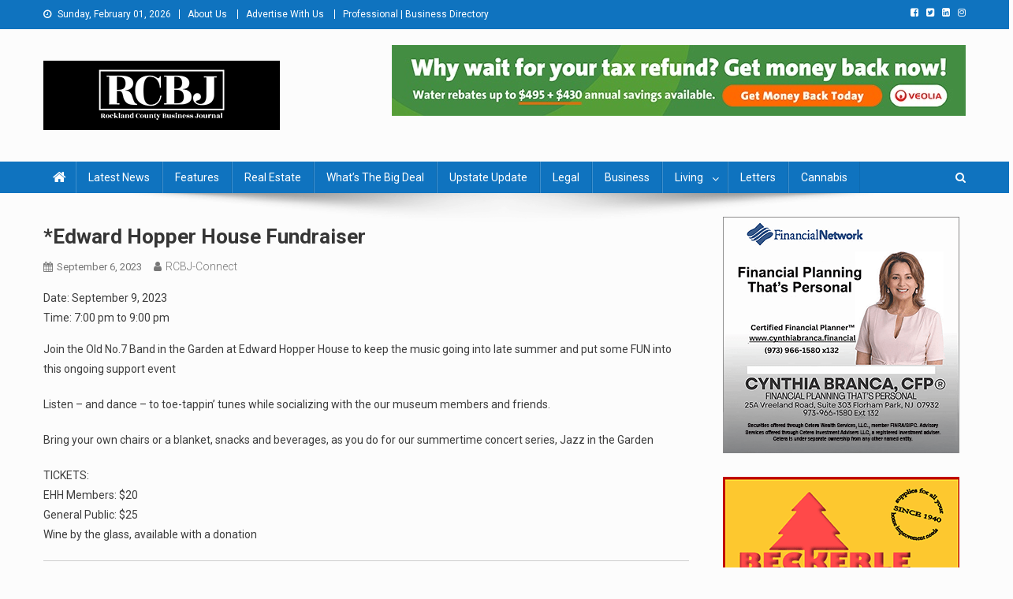

--- FILE ---
content_type: text/html; charset=UTF-8
request_url: https://rcbizjournal.com/events/edward-hopper-house-fundraiser/
body_size: 17162
content:
<!doctype html>
<html lang="en-US">
<head>
<meta charset="UTF-8">
<meta name="viewport" content="width=device-width, initial-scale=1">
<link rel="profile" href="https://gmpg.org/xfn/11">

<meta name='robots' content='index, follow, max-image-preview:large, max-snippet:-1, max-video-preview:-1' />

	<!-- This site is optimized with the Yoast SEO plugin v19.5.1 - https://yoast.com/wordpress/plugins/seo/ -->
	<title>*Edward Hopper House Fundraiser - Rockland County Business Journal</title>
	<meta name="description" content="Join the Old No.7 Band in the Garden at Edward Hopper House" />
	<link rel="canonical" href="https://rcbizjournal.com/events/edward-hopper-house-fundraiser/" />
	<meta property="og:locale" content="en_US" />
	<meta property="og:type" content="article" />
	<meta property="og:title" content="*Edward Hopper House Fundraiser - Rockland County Business Journal" />
	<meta property="og:description" content="Join the Old No.7 Band in the Garden at Edward Hopper House" />
	<meta property="og:url" content="https://rcbizjournal.com/events/edward-hopper-house-fundraiser/" />
	<meta property="og:site_name" content="Rockland County Business Journal" />
	<meta property="article:publisher" content="https://www.facebook.com/rcbizjournal/" />
	<meta property="og:image" content="https://rcbizjournal.com/wp-content/uploads/2023/09/hopper-house.png" />
	<meta name="twitter:card" content="summary_large_image" />
	<meta name="twitter:site" content="@BusinessCounty" />
	<script type="application/ld+json" class="yoast-schema-graph">{"@context":"https://schema.org","@graph":[{"@type":"WebPage","@id":"https://rcbizjournal.com/events/edward-hopper-house-fundraiser/","url":"https://rcbizjournal.com/events/edward-hopper-house-fundraiser/","name":"*Edward Hopper House Fundraiser - Rockland County Business Journal","isPartOf":{"@id":"https://rcbizjournal.com/#website"},"primaryImageOfPage":{"@id":"https://rcbizjournal.com/events/edward-hopper-house-fundraiser/#primaryimage"},"image":{"@id":"https://rcbizjournal.com/events/edward-hopper-house-fundraiser/#primaryimage"},"thumbnailUrl":"https://rcbizjournal.com/wp-content/uploads/2023/09/hopper-house.png","datePublished":"2023-09-06T15:41:49+00:00","dateModified":"2023-09-06T15:41:49+00:00","description":"Join the Old No.7 Band in the Garden at Edward Hopper House","breadcrumb":{"@id":"https://rcbizjournal.com/events/edward-hopper-house-fundraiser/#breadcrumb"},"inLanguage":"en-US","potentialAction":[{"@type":"ReadAction","target":["https://rcbizjournal.com/events/edward-hopper-house-fundraiser/"]}]},{"@type":"ImageObject","inLanguage":"en-US","@id":"https://rcbizjournal.com/events/edward-hopper-house-fundraiser/#primaryimage","url":"https://rcbizjournal.com/wp-content/uploads/2023/09/hopper-house.png","contentUrl":"https://rcbizjournal.com/wp-content/uploads/2023/09/hopper-house.png","width":707,"height":366,"caption":"Hopper House Fundraiser"},{"@type":"BreadcrumbList","@id":"https://rcbizjournal.com/events/edward-hopper-house-fundraiser/#breadcrumb","itemListElement":[{"@type":"ListItem","position":1,"name":"Home","item":"https://rcbizjournal.com/"},{"@type":"ListItem","position":2,"name":"Events","item":"https://rcbizjournal.com/events/"},{"@type":"ListItem","position":3,"name":"*Edward Hopper House Fundraiser"}]},{"@type":"WebSite","@id":"https://rcbizjournal.com/#website","url":"https://rcbizjournal.com/","name":"Rockland County Business Journal","description":"Covering Rockland Business 24/7","publisher":{"@id":"https://rcbizjournal.com/#organization"},"potentialAction":[{"@type":"SearchAction","target":{"@type":"EntryPoint","urlTemplate":"https://rcbizjournal.com/?s={search_term_string}"},"query-input":"required name=search_term_string"}],"inLanguage":"en-US"},{"@type":"Organization","@id":"https://rcbizjournal.com/#organization","name":"Rockland County Business Journal","url":"https://rcbizjournal.com/","sameAs":["https://www.linkedin.com/in/tina-traster-3007617/","https://www.facebook.com/rcbizjournal/","https://twitter.com/BusinessCounty"],"logo":{"@type":"ImageObject","inLanguage":"en-US","@id":"https://rcbizjournal.com/#/schema/logo/image/","url":"https://rcbizjournal.com/wp-content/uploads/2018/12/NewHeaderLogo.png","contentUrl":"https://rcbizjournal.com/wp-content/uploads/2018/12/NewHeaderLogo.png","width":300,"height":88,"caption":"Rockland County Business Journal"},"image":{"@id":"https://rcbizjournal.com/#/schema/logo/image/"}}]}</script>
	<!-- / Yoast SEO plugin. -->


<link rel='dns-prefetch' href='//fonts.googleapis.com' />
<link rel='dns-prefetch' href='//s.w.org' />
<link rel="alternate" type="application/rss+xml" title="Rockland County Business Journal &raquo; Feed" href="https://rcbizjournal.com/feed/" />
<link rel="alternate" type="application/rss+xml" title="Rockland County Business Journal &raquo; Comments Feed" href="https://rcbizjournal.com/comments/feed/" />
		<!-- This site uses the Google Analytics by MonsterInsights plugin v9.6.1 - Using Analytics tracking - https://www.monsterinsights.com/ -->
							<script src="//www.googletagmanager.com/gtag/js?id=G-05X2VF8WT8"  data-cfasync="false" data-wpfc-render="false" type="text/javascript" async></script>
			<script data-cfasync="false" data-wpfc-render="false" type="text/javascript">
				var mi_version = '9.6.1';
				var mi_track_user = true;
				var mi_no_track_reason = '';
								var MonsterInsightsDefaultLocations = {"page_location":"https:\/\/rcbizjournal.com\/events\/edward-hopper-house-fundraiser\/"};
								if ( typeof MonsterInsightsPrivacyGuardFilter === 'function' ) {
					var MonsterInsightsLocations = (typeof MonsterInsightsExcludeQuery === 'object') ? MonsterInsightsPrivacyGuardFilter( MonsterInsightsExcludeQuery ) : MonsterInsightsPrivacyGuardFilter( MonsterInsightsDefaultLocations );
				} else {
					var MonsterInsightsLocations = (typeof MonsterInsightsExcludeQuery === 'object') ? MonsterInsightsExcludeQuery : MonsterInsightsDefaultLocations;
				}

								var disableStrs = [
										'ga-disable-G-05X2VF8WT8',
									];

				/* Function to detect opted out users */
				function __gtagTrackerIsOptedOut() {
					for (var index = 0; index < disableStrs.length; index++) {
						if (document.cookie.indexOf(disableStrs[index] + '=true') > -1) {
							return true;
						}
					}

					return false;
				}

				/* Disable tracking if the opt-out cookie exists. */
				if (__gtagTrackerIsOptedOut()) {
					for (var index = 0; index < disableStrs.length; index++) {
						window[disableStrs[index]] = true;
					}
				}

				/* Opt-out function */
				function __gtagTrackerOptout() {
					for (var index = 0; index < disableStrs.length; index++) {
						document.cookie = disableStrs[index] + '=true; expires=Thu, 31 Dec 2099 23:59:59 UTC; path=/';
						window[disableStrs[index]] = true;
					}
				}

				if ('undefined' === typeof gaOptout) {
					function gaOptout() {
						__gtagTrackerOptout();
					}
				}
								window.dataLayer = window.dataLayer || [];

				window.MonsterInsightsDualTracker = {
					helpers: {},
					trackers: {},
				};
				if (mi_track_user) {
					function __gtagDataLayer() {
						dataLayer.push(arguments);
					}

					function __gtagTracker(type, name, parameters) {
						if (!parameters) {
							parameters = {};
						}

						if (parameters.send_to) {
							__gtagDataLayer.apply(null, arguments);
							return;
						}

						if (type === 'event') {
														parameters.send_to = monsterinsights_frontend.v4_id;
							var hookName = name;
							if (typeof parameters['event_category'] !== 'undefined') {
								hookName = parameters['event_category'] + ':' + name;
							}

							if (typeof MonsterInsightsDualTracker.trackers[hookName] !== 'undefined') {
								MonsterInsightsDualTracker.trackers[hookName](parameters);
							} else {
								__gtagDataLayer('event', name, parameters);
							}
							
						} else {
							__gtagDataLayer.apply(null, arguments);
						}
					}

					__gtagTracker('js', new Date());
					__gtagTracker('set', {
						'developer_id.dZGIzZG': true,
											});
					if ( MonsterInsightsLocations.page_location ) {
						__gtagTracker('set', MonsterInsightsLocations);
					}
										__gtagTracker('config', 'G-05X2VF8WT8', {"forceSSL":"true"} );
															window.gtag = __gtagTracker;										(function () {
						/* https://developers.google.com/analytics/devguides/collection/analyticsjs/ */
						/* ga and __gaTracker compatibility shim. */
						var noopfn = function () {
							return null;
						};
						var newtracker = function () {
							return new Tracker();
						};
						var Tracker = function () {
							return null;
						};
						var p = Tracker.prototype;
						p.get = noopfn;
						p.set = noopfn;
						p.send = function () {
							var args = Array.prototype.slice.call(arguments);
							args.unshift('send');
							__gaTracker.apply(null, args);
						};
						var __gaTracker = function () {
							var len = arguments.length;
							if (len === 0) {
								return;
							}
							var f = arguments[len - 1];
							if (typeof f !== 'object' || f === null || typeof f.hitCallback !== 'function') {
								if ('send' === arguments[0]) {
									var hitConverted, hitObject = false, action;
									if ('event' === arguments[1]) {
										if ('undefined' !== typeof arguments[3]) {
											hitObject = {
												'eventAction': arguments[3],
												'eventCategory': arguments[2],
												'eventLabel': arguments[4],
												'value': arguments[5] ? arguments[5] : 1,
											}
										}
									}
									if ('pageview' === arguments[1]) {
										if ('undefined' !== typeof arguments[2]) {
											hitObject = {
												'eventAction': 'page_view',
												'page_path': arguments[2],
											}
										}
									}
									if (typeof arguments[2] === 'object') {
										hitObject = arguments[2];
									}
									if (typeof arguments[5] === 'object') {
										Object.assign(hitObject, arguments[5]);
									}
									if ('undefined' !== typeof arguments[1].hitType) {
										hitObject = arguments[1];
										if ('pageview' === hitObject.hitType) {
											hitObject.eventAction = 'page_view';
										}
									}
									if (hitObject) {
										action = 'timing' === arguments[1].hitType ? 'timing_complete' : hitObject.eventAction;
										hitConverted = mapArgs(hitObject);
										__gtagTracker('event', action, hitConverted);
									}
								}
								return;
							}

							function mapArgs(args) {
								var arg, hit = {};
								var gaMap = {
									'eventCategory': 'event_category',
									'eventAction': 'event_action',
									'eventLabel': 'event_label',
									'eventValue': 'event_value',
									'nonInteraction': 'non_interaction',
									'timingCategory': 'event_category',
									'timingVar': 'name',
									'timingValue': 'value',
									'timingLabel': 'event_label',
									'page': 'page_path',
									'location': 'page_location',
									'title': 'page_title',
									'referrer' : 'page_referrer',
								};
								for (arg in args) {
																		if (!(!args.hasOwnProperty(arg) || !gaMap.hasOwnProperty(arg))) {
										hit[gaMap[arg]] = args[arg];
									} else {
										hit[arg] = args[arg];
									}
								}
								return hit;
							}

							try {
								f.hitCallback();
							} catch (ex) {
							}
						};
						__gaTracker.create = newtracker;
						__gaTracker.getByName = newtracker;
						__gaTracker.getAll = function () {
							return [];
						};
						__gaTracker.remove = noopfn;
						__gaTracker.loaded = true;
						window['__gaTracker'] = __gaTracker;
					})();
									} else {
										console.log("");
					(function () {
						function __gtagTracker() {
							return null;
						}

						window['__gtagTracker'] = __gtagTracker;
						window['gtag'] = __gtagTracker;
					})();
									}
			</script>
				<!-- / Google Analytics by MonsterInsights -->
		<script type="text/javascript">
window._wpemojiSettings = {"baseUrl":"https:\/\/s.w.org\/images\/core\/emoji\/13.1.0\/72x72\/","ext":".png","svgUrl":"https:\/\/s.w.org\/images\/core\/emoji\/13.1.0\/svg\/","svgExt":".svg","source":{"concatemoji":"https:\/\/rcbizjournal.com\/wp-includes\/js\/wp-emoji-release.min.js?ver=5.9.12"}};
/*! This file is auto-generated */
!function(e,a,t){var n,r,o,i=a.createElement("canvas"),p=i.getContext&&i.getContext("2d");function s(e,t){var a=String.fromCharCode;p.clearRect(0,0,i.width,i.height),p.fillText(a.apply(this,e),0,0);e=i.toDataURL();return p.clearRect(0,0,i.width,i.height),p.fillText(a.apply(this,t),0,0),e===i.toDataURL()}function c(e){var t=a.createElement("script");t.src=e,t.defer=t.type="text/javascript",a.getElementsByTagName("head")[0].appendChild(t)}for(o=Array("flag","emoji"),t.supports={everything:!0,everythingExceptFlag:!0},r=0;r<o.length;r++)t.supports[o[r]]=function(e){if(!p||!p.fillText)return!1;switch(p.textBaseline="top",p.font="600 32px Arial",e){case"flag":return s([127987,65039,8205,9895,65039],[127987,65039,8203,9895,65039])?!1:!s([55356,56826,55356,56819],[55356,56826,8203,55356,56819])&&!s([55356,57332,56128,56423,56128,56418,56128,56421,56128,56430,56128,56423,56128,56447],[55356,57332,8203,56128,56423,8203,56128,56418,8203,56128,56421,8203,56128,56430,8203,56128,56423,8203,56128,56447]);case"emoji":return!s([10084,65039,8205,55357,56613],[10084,65039,8203,55357,56613])}return!1}(o[r]),t.supports.everything=t.supports.everything&&t.supports[o[r]],"flag"!==o[r]&&(t.supports.everythingExceptFlag=t.supports.everythingExceptFlag&&t.supports[o[r]]);t.supports.everythingExceptFlag=t.supports.everythingExceptFlag&&!t.supports.flag,t.DOMReady=!1,t.readyCallback=function(){t.DOMReady=!0},t.supports.everything||(n=function(){t.readyCallback()},a.addEventListener?(a.addEventListener("DOMContentLoaded",n,!1),e.addEventListener("load",n,!1)):(e.attachEvent("onload",n),a.attachEvent("onreadystatechange",function(){"complete"===a.readyState&&t.readyCallback()})),(n=t.source||{}).concatemoji?c(n.concatemoji):n.wpemoji&&n.twemoji&&(c(n.twemoji),c(n.wpemoji)))}(window,document,window._wpemojiSettings);
</script>
<style type="text/css">
img.wp-smiley,
img.emoji {
	display: inline !important;
	border: none !important;
	box-shadow: none !important;
	height: 1em !important;
	width: 1em !important;
	margin: 0 0.07em !important;
	vertical-align: -0.1em !important;
	background: none !important;
	padding: 0 !important;
}
</style>
	<link rel='stylesheet' id='wp-block-library-css'  href='https://rcbizjournal.com/wp-includes/css/dist/block-library/style.min.css?ver=5.9.12' type='text/css' media='all' />
<style id='wp-block-library-inline-css' type='text/css'>
.has-text-align-justify{text-align:justify;}
</style>
<link rel='stylesheet' id='mediaelement-css'  href='https://rcbizjournal.com/wp-includes/js/mediaelement/mediaelementplayer-legacy.min.css?ver=4.2.16' type='text/css' media='all' />
<link rel='stylesheet' id='wp-mediaelement-css'  href='https://rcbizjournal.com/wp-includes/js/mediaelement/wp-mediaelement.min.css?ver=5.9.12' type='text/css' media='all' />
<style id='global-styles-inline-css' type='text/css'>
body{--wp--preset--color--black: #000000;--wp--preset--color--cyan-bluish-gray: #abb8c3;--wp--preset--color--white: #ffffff;--wp--preset--color--pale-pink: #f78da7;--wp--preset--color--vivid-red: #cf2e2e;--wp--preset--color--luminous-vivid-orange: #ff6900;--wp--preset--color--luminous-vivid-amber: #fcb900;--wp--preset--color--light-green-cyan: #7bdcb5;--wp--preset--color--vivid-green-cyan: #00d084;--wp--preset--color--pale-cyan-blue: #8ed1fc;--wp--preset--color--vivid-cyan-blue: #0693e3;--wp--preset--color--vivid-purple: #9b51e0;--wp--preset--gradient--vivid-cyan-blue-to-vivid-purple: linear-gradient(135deg,rgba(6,147,227,1) 0%,rgb(155,81,224) 100%);--wp--preset--gradient--light-green-cyan-to-vivid-green-cyan: linear-gradient(135deg,rgb(122,220,180) 0%,rgb(0,208,130) 100%);--wp--preset--gradient--luminous-vivid-amber-to-luminous-vivid-orange: linear-gradient(135deg,rgba(252,185,0,1) 0%,rgba(255,105,0,1) 100%);--wp--preset--gradient--luminous-vivid-orange-to-vivid-red: linear-gradient(135deg,rgba(255,105,0,1) 0%,rgb(207,46,46) 100%);--wp--preset--gradient--very-light-gray-to-cyan-bluish-gray: linear-gradient(135deg,rgb(238,238,238) 0%,rgb(169,184,195) 100%);--wp--preset--gradient--cool-to-warm-spectrum: linear-gradient(135deg,rgb(74,234,220) 0%,rgb(151,120,209) 20%,rgb(207,42,186) 40%,rgb(238,44,130) 60%,rgb(251,105,98) 80%,rgb(254,248,76) 100%);--wp--preset--gradient--blush-light-purple: linear-gradient(135deg,rgb(255,206,236) 0%,rgb(152,150,240) 100%);--wp--preset--gradient--blush-bordeaux: linear-gradient(135deg,rgb(254,205,165) 0%,rgb(254,45,45) 50%,rgb(107,0,62) 100%);--wp--preset--gradient--luminous-dusk: linear-gradient(135deg,rgb(255,203,112) 0%,rgb(199,81,192) 50%,rgb(65,88,208) 100%);--wp--preset--gradient--pale-ocean: linear-gradient(135deg,rgb(255,245,203) 0%,rgb(182,227,212) 50%,rgb(51,167,181) 100%);--wp--preset--gradient--electric-grass: linear-gradient(135deg,rgb(202,248,128) 0%,rgb(113,206,126) 100%);--wp--preset--gradient--midnight: linear-gradient(135deg,rgb(2,3,129) 0%,rgb(40,116,252) 100%);--wp--preset--duotone--dark-grayscale: url('#wp-duotone-dark-grayscale');--wp--preset--duotone--grayscale: url('#wp-duotone-grayscale');--wp--preset--duotone--purple-yellow: url('#wp-duotone-purple-yellow');--wp--preset--duotone--blue-red: url('#wp-duotone-blue-red');--wp--preset--duotone--midnight: url('#wp-duotone-midnight');--wp--preset--duotone--magenta-yellow: url('#wp-duotone-magenta-yellow');--wp--preset--duotone--purple-green: url('#wp-duotone-purple-green');--wp--preset--duotone--blue-orange: url('#wp-duotone-blue-orange');--wp--preset--font-size--small: 13px;--wp--preset--font-size--medium: 20px;--wp--preset--font-size--large: 36px;--wp--preset--font-size--x-large: 42px;}.has-black-color{color: var(--wp--preset--color--black) !important;}.has-cyan-bluish-gray-color{color: var(--wp--preset--color--cyan-bluish-gray) !important;}.has-white-color{color: var(--wp--preset--color--white) !important;}.has-pale-pink-color{color: var(--wp--preset--color--pale-pink) !important;}.has-vivid-red-color{color: var(--wp--preset--color--vivid-red) !important;}.has-luminous-vivid-orange-color{color: var(--wp--preset--color--luminous-vivid-orange) !important;}.has-luminous-vivid-amber-color{color: var(--wp--preset--color--luminous-vivid-amber) !important;}.has-light-green-cyan-color{color: var(--wp--preset--color--light-green-cyan) !important;}.has-vivid-green-cyan-color{color: var(--wp--preset--color--vivid-green-cyan) !important;}.has-pale-cyan-blue-color{color: var(--wp--preset--color--pale-cyan-blue) !important;}.has-vivid-cyan-blue-color{color: var(--wp--preset--color--vivid-cyan-blue) !important;}.has-vivid-purple-color{color: var(--wp--preset--color--vivid-purple) !important;}.has-black-background-color{background-color: var(--wp--preset--color--black) !important;}.has-cyan-bluish-gray-background-color{background-color: var(--wp--preset--color--cyan-bluish-gray) !important;}.has-white-background-color{background-color: var(--wp--preset--color--white) !important;}.has-pale-pink-background-color{background-color: var(--wp--preset--color--pale-pink) !important;}.has-vivid-red-background-color{background-color: var(--wp--preset--color--vivid-red) !important;}.has-luminous-vivid-orange-background-color{background-color: var(--wp--preset--color--luminous-vivid-orange) !important;}.has-luminous-vivid-amber-background-color{background-color: var(--wp--preset--color--luminous-vivid-amber) !important;}.has-light-green-cyan-background-color{background-color: var(--wp--preset--color--light-green-cyan) !important;}.has-vivid-green-cyan-background-color{background-color: var(--wp--preset--color--vivid-green-cyan) !important;}.has-pale-cyan-blue-background-color{background-color: var(--wp--preset--color--pale-cyan-blue) !important;}.has-vivid-cyan-blue-background-color{background-color: var(--wp--preset--color--vivid-cyan-blue) !important;}.has-vivid-purple-background-color{background-color: var(--wp--preset--color--vivid-purple) !important;}.has-black-border-color{border-color: var(--wp--preset--color--black) !important;}.has-cyan-bluish-gray-border-color{border-color: var(--wp--preset--color--cyan-bluish-gray) !important;}.has-white-border-color{border-color: var(--wp--preset--color--white) !important;}.has-pale-pink-border-color{border-color: var(--wp--preset--color--pale-pink) !important;}.has-vivid-red-border-color{border-color: var(--wp--preset--color--vivid-red) !important;}.has-luminous-vivid-orange-border-color{border-color: var(--wp--preset--color--luminous-vivid-orange) !important;}.has-luminous-vivid-amber-border-color{border-color: var(--wp--preset--color--luminous-vivid-amber) !important;}.has-light-green-cyan-border-color{border-color: var(--wp--preset--color--light-green-cyan) !important;}.has-vivid-green-cyan-border-color{border-color: var(--wp--preset--color--vivid-green-cyan) !important;}.has-pale-cyan-blue-border-color{border-color: var(--wp--preset--color--pale-cyan-blue) !important;}.has-vivid-cyan-blue-border-color{border-color: var(--wp--preset--color--vivid-cyan-blue) !important;}.has-vivid-purple-border-color{border-color: var(--wp--preset--color--vivid-purple) !important;}.has-vivid-cyan-blue-to-vivid-purple-gradient-background{background: var(--wp--preset--gradient--vivid-cyan-blue-to-vivid-purple) !important;}.has-light-green-cyan-to-vivid-green-cyan-gradient-background{background: var(--wp--preset--gradient--light-green-cyan-to-vivid-green-cyan) !important;}.has-luminous-vivid-amber-to-luminous-vivid-orange-gradient-background{background: var(--wp--preset--gradient--luminous-vivid-amber-to-luminous-vivid-orange) !important;}.has-luminous-vivid-orange-to-vivid-red-gradient-background{background: var(--wp--preset--gradient--luminous-vivid-orange-to-vivid-red) !important;}.has-very-light-gray-to-cyan-bluish-gray-gradient-background{background: var(--wp--preset--gradient--very-light-gray-to-cyan-bluish-gray) !important;}.has-cool-to-warm-spectrum-gradient-background{background: var(--wp--preset--gradient--cool-to-warm-spectrum) !important;}.has-blush-light-purple-gradient-background{background: var(--wp--preset--gradient--blush-light-purple) !important;}.has-blush-bordeaux-gradient-background{background: var(--wp--preset--gradient--blush-bordeaux) !important;}.has-luminous-dusk-gradient-background{background: var(--wp--preset--gradient--luminous-dusk) !important;}.has-pale-ocean-gradient-background{background: var(--wp--preset--gradient--pale-ocean) !important;}.has-electric-grass-gradient-background{background: var(--wp--preset--gradient--electric-grass) !important;}.has-midnight-gradient-background{background: var(--wp--preset--gradient--midnight) !important;}.has-small-font-size{font-size: var(--wp--preset--font-size--small) !important;}.has-medium-font-size{font-size: var(--wp--preset--font-size--medium) !important;}.has-large-font-size{font-size: var(--wp--preset--font-size--large) !important;}.has-x-large-font-size{font-size: var(--wp--preset--font-size--x-large) !important;}
</style>
<link rel='stylesheet' id='amazonpolly-css'  href='https://rcbizjournal.com/wp-content/plugins/amazon-polly/public/css/amazonpolly-public.css?ver=1.0.0' type='text/css' media='all' />
<link rel='stylesheet' id='perfect-pullquotes-styles-css'  href='https://rcbizjournal.com/wp-content/plugins/perfect-pullquotes/perfect-pullquotes.css?ver=1.7.5' type='text/css' media='all' />
<link rel='stylesheet' id='sc-events-css'  href='https://rcbizjournal.com/wp-content/plugins/sugar-calendar/sugar-calendar/includes/themes/legacy/css/sc-events.css?ver=2.2.4' type='text/css' media='all' />
<link rel='stylesheet' id='wppopups-base-css'  href='https://rcbizjournal.com/wp-content/plugins/wp-popups-lite/src/assets/css/wppopups-base.css?ver=2.1.5.5' type='text/css' media='all' />
<link rel='stylesheet' id='news-portal-fonts-css'  href='https://fonts.googleapis.com/css?family=Roboto+Condensed%3A300italic%2C400italic%2C700italic%2C400%2C300%2C700%7CRoboto%3A300%2C400%2C400i%2C500%2C700%7CTitillium+Web%3A400%2C600%2C700%2C300&#038;subset=latin%2Clatin-ext' type='text/css' media='all' />
<link rel='stylesheet' id='font-awesome-css'  href='https://rcbizjournal.com/wp-content/themes/news-portal/assets/library/font-awesome/css/font-awesome.min.css?ver=4.7.0' type='text/css' media='all' />
<link rel='stylesheet' id='lightslider-style-css'  href='https://rcbizjournal.com/wp-content/themes/news-portal/assets/library/lightslider/css/lightslider.min.css?ver=1.1.6' type='text/css' media='all' />
<link rel='stylesheet' id='news-portal-style-css'  href='https://rcbizjournal.com/wp-content/themes/news-portal/style.css?ver=1.2.0' type='text/css' media='all' />
<link rel='stylesheet' id='news-portal-responsive-style-css'  href='https://rcbizjournal.com/wp-content/themes/news-portal/assets/css/np-responsive.css?ver=1.0.0' type='text/css' media='all' />
<link rel='stylesheet' id='jetpack_css-css'  href='https://rcbizjournal.com/wp-content/plugins/jetpack/css/jetpack.css?ver=10.1' type='text/css' media='all' />
<script type='text/javascript' src='https://rcbizjournal.com/wp-includes/js/jquery/jquery.min.js?ver=3.6.0' id='jquery-core-js'></script>
<script type='text/javascript' src='https://rcbizjournal.com/wp-includes/js/jquery/jquery-migrate.min.js?ver=3.3.2' id='jquery-migrate-js'></script>
<script type='text/javascript' src='https://rcbizjournal.com/wp-content/plugins/google-analytics-for-wordpress/assets/js/frontend-gtag.min.js?ver=9.6.1' id='monsterinsights-frontend-script-js'></script>
<script data-cfasync="false" data-wpfc-render="false" type="text/javascript" id='monsterinsights-frontend-script-js-extra'>/* <![CDATA[ */
var monsterinsights_frontend = {"js_events_tracking":"true","download_extensions":"doc,pdf,ppt,zip,xls,docx,pptx,xlsx","inbound_paths":"[]","home_url":"https:\/\/rcbizjournal.com","hash_tracking":"false","v4_id":"G-05X2VF8WT8"};/* ]]> */
</script>
<script type='text/javascript' src='https://rcbizjournal.com/wp-content/plugins/amazon-polly/public/js/amazonpolly-public.js?ver=1.0.0' id='amazonpolly-js'></script>
<script type='text/javascript' id='sc-ajax-js-extra'>
/* <![CDATA[ */
var sc_vars = {"ajaxurl":"https:\/\/rcbizjournal.com\/wp-admin\/admin-ajax.php","date_format":"F j, Y","time_format":"g:i a","start_of_week":"0","timezone":"America\/New_York"};
/* ]]> */
</script>
<script type='text/javascript' src='https://rcbizjournal.com/wp-content/plugins/sugar-calendar/sugar-calendar/includes/themes/legacy/js/sc-ajax.js?ver=2.2.4' id='sc-ajax-js'></script>
<link rel="https://api.w.org/" href="https://rcbizjournal.com/wp-json/" /><link rel="EditURI" type="application/rsd+xml" title="RSD" href="https://rcbizjournal.com/xmlrpc.php?rsd" />
<link rel="wlwmanifest" type="application/wlwmanifest+xml" href="https://rcbizjournal.com/wp-includes/wlwmanifest.xml" /> 
<meta name="generator" content="WordPress 5.9.12" />
<link rel='shortlink' href='https://rcbizjournal.com/?p=13050' />
<link rel="alternate" type="application/json+oembed" href="https://rcbizjournal.com/wp-json/oembed/1.0/embed?url=https%3A%2F%2Frcbizjournal.com%2Fevents%2Fedward-hopper-house-fundraiser%2F" />
<link rel="alternate" type="text/xml+oembed" href="https://rcbizjournal.com/wp-json/oembed/1.0/embed?url=https%3A%2F%2Frcbizjournal.com%2Fevents%2Fedward-hopper-house-fundraiser%2F&#038;format=xml" />

<!-- This site is using AdRotate v5.12.4 to display their advertisements - https://ajdg.solutions/ -->
<!-- AdRotate CSS -->
<style type="text/css" media="screen">
	.g { margin:0px; padding:0px; overflow:hidden; line-height:1; zoom:1; }
	.g img { height:auto; }
	.g-col { position:relative; float:left; }
	.g-col:first-child { margin-left: 0; }
	.g-col:last-child { margin-right: 0; }
	.g-1 { margin:0px;  width:100%; max-width:728px; height:100%; max-height:90px; }
	.g-2 { margin:0px 0px 0px 0px;width:100%; max-width:306px; height:100%; max-height:256px; }
	.g-3 { margin:0px 0px 0px 0px;width:100%; max-width:300px; height:100%; max-height:250px; }
	.g-4 { margin:0px 0px 0px 0px;width:100%; max-width:300px; height:100%; max-height:250px; }
	.g-5 { margin:0px;  width:100%; max-width:728px; height:100%; max-height:90px; }
	.g-6 { width:100%; max-width:300px; height:100%; max-height:450px; margin: 0 auto; }
	.g-7 { margin:0px;  width:100%; max-width:600px; height:100%; max-height:400px; }
	.g-8 { margin:0px;  width:100%; max-width:769px; height:100%; max-height:400px; }
	.g-9 { margin:0px;  width:100%; max-width:600px; height:100%; max-height:400px; }
	.g-11 { width:100%; max-width:300px; height:100%; max-height:400px; margin: 0 auto; }
	.g-12 { width:100%; max-width:300px; height:100%; max-height:400px; margin: 0 auto; }
	.g-13 { width:100%; max-width:300px; height:100%; max-height:400px; margin: 0 auto; }
	.g-14 { margin:0px;  width:100%; max-width:728px; height:100%; max-height:250px; }
	.g-15 {  margin: 0 auto; }
	.g-17 { margin:0px;  width:100%; max-width:728px; height:100%; max-height:90px; }
	.g-18 { margin:0px;  width:100%; max-width:728px; height:100%; max-height:180px; }
	.g-19 { margin:0px;  width:100%; max-width:728px; height:100%; max-height:180px; }
	.g-20 { margin:0px;  width:100%; max-width:728px; height:100%; max-height:180px; }
	.g-21 { margin:0px;  width:100%; max-width:728px; height:100%; max-height:180px; }
	.g-22 { margin:0px;  width:100%; max-width:728px; height:100%; max-height:250px; }
	.g-23 { margin:0px;  width:100%; max-width:728px; height:100%; max-height:90px; }
	.g-24 { margin:0px;  width:100%; max-width:600px; height:100%; max-height:600px; }
	.g-25 { margin:0px;  width:100%; max-width:600px; height:100%; max-height:511px; }
	.g-26 { margin:0px;  width:100%; max-width:728px; height:100%; max-height:90px; }
	.g-27 { margin:0px;  width:100%; max-width:728px; height:100%; max-height:339px; }
	@media only screen and (max-width: 480px) {
		.g-col, .g-dyn, .g-single { width:100%; margin-left:0; margin-right:0; }
	}
</style>
<!-- /AdRotate CSS -->

      <meta name="onesignal" content="wordpress-plugin"/>
            <script>

      window.OneSignal = window.OneSignal || [];

      OneSignal.push( function() {
        OneSignal.SERVICE_WORKER_UPDATER_PATH = "OneSignalSDKUpdaterWorker.js.php";
                      OneSignal.SERVICE_WORKER_PATH = "OneSignalSDKWorker.js.php";
                      OneSignal.SERVICE_WORKER_PARAM = { scope: "/" };
        OneSignal.setDefaultNotificationUrl("https://rcbizjournal.com");
        var oneSignal_options = {};
        window._oneSignalInitOptions = oneSignal_options;

        oneSignal_options['wordpress'] = true;
oneSignal_options['appId'] = '77079f9f-8ae0-4771-b9d3-678f6abf4132';
oneSignal_options['allowLocalhostAsSecureOrigin'] = true;
oneSignal_options['welcomeNotification'] = { };
oneSignal_options['welcomeNotification']['title'] = "";
oneSignal_options['welcomeNotification']['message'] = "";
oneSignal_options['path'] = "https://rcbizjournal.com/wp-content/plugins/onesignal-free-web-push-notifications/sdk_files/";
oneSignal_options['persistNotification'] = false;
oneSignal_options['promptOptions'] = { };
oneSignal_options['promptOptions']['siteName'] = "https://www.rcbizjournal.com";
oneSignal_options['notifyButton'] = { };
oneSignal_options['notifyButton']['enable'] = true;
oneSignal_options['notifyButton']['position'] = 'bottom-right';
oneSignal_options['notifyButton']['theme'] = 'default';
oneSignal_options['notifyButton']['size'] = 'medium';
oneSignal_options['notifyButton']['showCredit'] = false;
oneSignal_options['notifyButton']['text'] = {};
                OneSignal.init(window._oneSignalInitOptions);
                OneSignal.showSlidedownPrompt();      });

      function documentInitOneSignal() {
        var oneSignal_elements = document.getElementsByClassName("OneSignal-prompt");

        var oneSignalLinkClickHandler = function(event) { OneSignal.push(['registerForPushNotifications']); event.preventDefault(); };        for(var i = 0; i < oneSignal_elements.length; i++)
          oneSignal_elements[i].addEventListener('click', oneSignalLinkClickHandler, false);
      }

      if (document.readyState === 'complete') {
           documentInitOneSignal();
      }
      else {
           window.addEventListener("load", function(event){
               documentInitOneSignal();
          });
      }
    </script>
<style type="text/css">/* =Responsive Map fix
-------------------------------------------------------------- */
.sc_map_canvas img {
	max-width: none;
}</style><style type="text/css" id="custom-background-css">
body.custom-background { background-color: #fcfcfc; }
</style>
	<link rel="icon" href="https://rcbizjournal.com/wp-content/uploads/2018/10/cropped-Favicon-32x32.png" sizes="32x32" />
<link rel="icon" href="https://rcbizjournal.com/wp-content/uploads/2018/10/cropped-Favicon-192x192.png" sizes="192x192" />
<link rel="apple-touch-icon" href="https://rcbizjournal.com/wp-content/uploads/2018/10/cropped-Favicon-180x180.png" />
<meta name="msapplication-TileImage" content="https://rcbizjournal.com/wp-content/uploads/2018/10/cropped-Favicon-270x270.png" />
		<style type="text/css" id="wp-custom-css">
			.post-cats-list {
	display: none;
}

.news_portal_featured_slider .np-single-slide-wrap .np-post-meta {
	display: none;
}
.wp-caption-text {
    font-size: 10px;
}
#wpforms-4331 .wpforms-form {
    background-color: #eee;
    padding: 20px 15px;
    border: 3px solid #666;
    border-radius: 20px;
}
#wpforms-4108 .wpforms-form {
    background-color: #eee;
    padding: 20px 15px;
    border: 3px solid #666;
    border-radius: 20px;
}
#wpforms-4617 .wpforms-form {
    background-color: #eee;
    padding: 20px 15px;
    border: 3px solid #666;
    border-radius: 20px;
}

#wpforms-9686 .wpforms-form {
    background-color: #eee;
    padding: 20px 15px;
    border: 3px solid #666;
    border-radius: 20px;
}

.home .np-post-meta {
    display: none;
}
.wpforms-form input[type=submit], 
.wpforms-form button[type=submit] {
   background-color: #af0000 !important;  
   color: #fff !important;
}
		</style>
		<!--News Portal CSS -->
<style type="text/css">
.category-button.np-cat-7 a{background:#8224e3}.category-button.np-cat-7 a:hover{background:#5000b1}.np-block-title .np-cat-7{color:#8224e3}.category-button.np-cat-27 a{background:#00a9e0}.category-button.np-cat-27 a:hover{background:#0077ae}.np-block-title .np-cat-27{color:#00a9e0}.category-button.np-cat-1994 a{background:#00a9e0}.category-button.np-cat-1994 a:hover{background:#0077ae}.np-block-title .np-cat-1994{color:#00a9e0}.category-button.np-cat-24 a{background:#00a9e0}.category-button.np-cat-24 a:hover{background:#0077ae}.np-block-title .np-cat-24{color:#00a9e0}.category-button.np-cat-4030 a{background:#00a9e0}.category-button.np-cat-4030 a:hover{background:#0077ae}.np-block-title .np-cat-4030{color:#00a9e0}.category-button.np-cat-29 a{background:#00a9e0}.category-button.np-cat-29 a:hover{background:#0077ae}.np-block-title .np-cat-29{color:#00a9e0}.category-button.np-cat-22 a{background:#dd3333}.category-button.np-cat-22 a:hover{background:#ab0101}.np-block-title .np-cat-22{color:#dd3333}.category-button.np-cat-1556 a{background:#00a9e0}.category-button.np-cat-1556 a:hover{background:#0077ae}.np-block-title .np-cat-1556{color:#00a9e0}.category-button.np-cat-16 a{background:#1e73be}.category-button.np-cat-16 a:hover{background:#00418c}.np-block-title .np-cat-16{color:#1e73be}.category-button.np-cat-28 a{background:#00a9e0}.category-button.np-cat-28 a:hover{background:#0077ae}.np-block-title .np-cat-28{color:#00a9e0}.category-button.np-cat-12 a{background:#00a9e0}.category-button.np-cat-12 a:hover{background:#0077ae}.np-block-title .np-cat-12{color:#00a9e0}.category-button.np-cat-26 a{background:#00a9e0}.category-button.np-cat-26 a:hover{background:#0077ae}.np-block-title .np-cat-26{color:#00a9e0}.category-button.np-cat-81 a{background:#00a9e0}.category-button.np-cat-81 a:hover{background:#0077ae}.np-block-title .np-cat-81{color:#00a9e0}.category-button.np-cat-25 a{background:#00a9e0}.category-button.np-cat-25 a:hover{background:#0077ae}.np-block-title .np-cat-25{color:#00a9e0}.category-button.np-cat-6 a{background:#8224e3}.category-button.np-cat-6 a:hover{background:#5000b1}.np-block-title .np-cat-6{color:#8224e3}.category-button.np-cat-19 a{background:#dd3333}.category-button.np-cat-19 a:hover{background:#ab0101}.np-block-title .np-cat-19{color:#dd3333}.category-button.np-cat-15 a{background:#1e73be}.category-button.np-cat-15 a:hover{background:#00418c}.np-block-title .np-cat-15{color:#1e73be}.category-button.np-cat-17 a{background:#00a9e0}.category-button.np-cat-17 a:hover{background:#0077ae}.np-block-title .np-cat-17{color:#00a9e0}.category-button.np-cat-11 a{background:#00a9e0}.category-button.np-cat-11 a:hover{background:#0077ae}.np-block-title .np-cat-11{color:#00a9e0}.category-button.np-cat-10 a{background:#00a9e0}.category-button.np-cat-10 a:hover{background:#0077ae}.np-block-title .np-cat-10{color:#00a9e0}.category-button.np-cat-30 a{background:#00a9e0}.category-button.np-cat-30 a:hover{background:#0077ae}.np-block-title .np-cat-30{color:#00a9e0}.category-button.np-cat-2 a{background:#00a9e0}.category-button.np-cat-2 a:hover{background:#0077ae}.np-block-title .np-cat-2{color:#00a9e0}.category-button.np-cat-2458 a{background:#00a9e0}.category-button.np-cat-2458 a:hover{background:#0077ae}.np-block-title .np-cat-2458{color:#00a9e0}.category-button.np-cat-63 a{background:#00a9e0}.category-button.np-cat-63 a:hover{background:#0077ae}.np-block-title .np-cat-63{color:#00a9e0}.category-button.np-cat-5 a{background:#8224e3}.category-button.np-cat-5 a:hover{background:#5000b1}.np-block-title .np-cat-5{color:#8224e3}.category-button.np-cat-1475 a{background:#00a9e0}.category-button.np-cat-1475 a:hover{background:#0077ae}.np-block-title .np-cat-1475{color:#00a9e0}.category-button.np-cat-32 a{background:#00a9e0}.category-button.np-cat-32 a:hover{background:#0077ae}.np-block-title .np-cat-32{color:#00a9e0}.category-button.np-cat-1486 a{background:#00a9e0}.category-button.np-cat-1486 a:hover{background:#0077ae}.np-block-title .np-cat-1486{color:#00a9e0}.category-button.np-cat-51 a{background:#00a9e0}.category-button.np-cat-51 a:hover{background:#0077ae}.np-block-title .np-cat-51{color:#00a9e0}.category-button.np-cat-14 a{background:#1e73be}.category-button.np-cat-14 a:hover{background:#00418c}.np-block-title .np-cat-14{color:#1e73be}.category-button.np-cat-3354 a{background:#00a9e0}.category-button.np-cat-3354 a:hover{background:#0077ae}.np-block-title .np-cat-3354{color:#00a9e0}.category-button.np-cat-18 a{background:#dd3333}.category-button.np-cat-18 a:hover{background:#ab0101}.np-block-title .np-cat-18{color:#dd3333}.category-button.np-cat-13 a{background:#00a9e0}.category-button.np-cat-13 a:hover{background:#0077ae}.np-block-title .np-cat-13{color:#00a9e0}.category-button.np-cat-62 a{background:#00a9e0}.category-button.np-cat-62 a:hover{background:#0077ae}.np-block-title .np-cat-62{color:#00a9e0}.category-button.np-cat-3 a{background:#dd3333}.category-button.np-cat-3 a:hover{background:#ab0101}.np-block-title .np-cat-3{color:#dd3333}.category-button.np-cat-4 a{background:#dd3333}.category-button.np-cat-4 a:hover{background:#ab0101}.np-block-title .np-cat-4{color:#dd3333}.category-button.np-cat-3421 a{background:#00a9e0}.category-button.np-cat-3421 a:hover{background:#0077ae}.np-block-title .np-cat-3421{color:#00a9e0}.category-button.np-cat-23 a{background:#00a9e0}.category-button.np-cat-23 a:hover{background:#0077ae}.np-block-title .np-cat-23{color:#00a9e0}.category-button.np-cat-31 a{background:#00a9e0}.category-button.np-cat-31 a:hover{background:#0077ae}.np-block-title .np-cat-31{color:#00a9e0}.category-button.np-cat-8 a{background:#8224e3}.category-button.np-cat-8 a:hover{background:#5000b1}.np-block-title .np-cat-8{color:#8224e3}.category-button.np-cat-9 a{background:#00a9e0}.category-button.np-cat-9 a:hover{background:#0077ae}.np-block-title .np-cat-9{color:#00a9e0}.category-button.np-cat-1 a{background:#0033ef}.category-button.np-cat-1 a:hover{background:#0001bd}.np-block-title .np-cat-1{color:#0033ef}.category-button.np-cat-2899 a{background:#00a9e0}.category-button.np-cat-2899 a:hover{background:#0077ae}.np-block-title .np-cat-2899{color:#00a9e0}.category-button.np-cat-2909 a{background:#00a9e0}.category-button.np-cat-2909 a:hover{background:#0077ae}.np-block-title .np-cat-2909{color:#00a9e0}.category-button.np-cat-3175 a{background:#00a9e0}.category-button.np-cat-3175 a:hover{background:#0077ae}.np-block-title .np-cat-3175{color:#00a9e0}.navigation .nav-links a,.bttn,button,input[type='button'],input[type='reset'],input[type='submit'],.navigation .nav-links a:hover,.bttn:hover,button,input[type='button']:hover,input[type='reset']:hover,input[type='submit']:hover,.widget_search .search-submit,.edit-link .post-edit-link,.reply .comment-reply-link,.np-top-header-wrap,.np-header-menu-wrapper,#site-navigation ul.sub-menu,#site-navigation ul.children,.np-header-menu-wrapper::before,.np-header-menu-wrapper::after,.np-header-search-wrapper .search-form-main .search-submit,.news_portal_slider .lSAction > a:hover,.news_portal_default_tabbed ul.widget-tabs li,.np-full-width-title-nav-wrap .carousel-nav-action .carousel-controls:hover,.news_portal_social_media .social-link a,.np-archive-more .np-button:hover,.error404 .page-title,#np-scrollup,.news_portal_featured_slider .slider-posts .lSAction > a:hover,div.wpforms-container-full .wpforms-form input[type='submit'],div.wpforms-container-full .wpforms-form button[type='submit'],div.wpforms-container-full .wpforms-form .wpforms-page-button,div.wpforms-container-full .wpforms-form input[type='submit']:hover,div.wpforms-container-full .wpforms-form button[type='submit']:hover,div.wpforms-container-full .wpforms-form .wpforms-page-button:hover{background:#0f73bf}
.home .np-home-icon a,.np-home-icon a:hover,#site-navigation ul li:hover > a,#site-navigation ul li.current-menu-item > a,#site-navigation ul li.current_page_item > a,#site-navigation ul li.current-menu-ancestor > a,.news_portal_default_tabbed ul.widget-tabs li.ui-tabs-active,.news_portal_default_tabbed ul.widget-tabs li:hover{background:#00418d}
.np-header-menu-block-wrap::before,.np-header-menu-block-wrap::after{border-right-color:#00418d}
a,a:hover,a:focus,a:active,.widget a:hover,.widget a:hover::before,.widget li:hover::before,.entry-footer a:hover,.comment-author .fn .url:hover,#cancel-comment-reply-link,#cancel-comment-reply-link:before,.logged-in-as a,.np-slide-content-wrap .post-title a:hover,#top-footer .widget a:hover,#top-footer .widget a:hover:before,#top-footer .widget li:hover:before,.news_portal_featured_posts .np-single-post .np-post-content .np-post-title a:hover,.news_portal_fullwidth_posts .np-single-post .np-post-title a:hover,.news_portal_block_posts .layout3 .np-primary-block-wrap .np-single-post .np-post-title a:hover,.news_portal_featured_posts .layout2 .np-single-post-wrap .np-post-content .np-post-title a:hover,.np-block-title,.widget-title,.page-header .page-title,.np-related-title,.np-post-meta span:hover,.np-post-meta span a:hover,.news_portal_featured_posts .layout2 .np-single-post-wrap .np-post-content .np-post-meta span:hover,.news_portal_featured_posts .layout2 .np-single-post-wrap .np-post-content .np-post-meta span a:hover,.np-post-title.small-size a:hover,#footer-navigation ul li a:hover,.entry-title a:hover,.entry-meta span a:hover,.entry-meta span:hover,.np-post-meta span:hover,.np-post-meta span a:hover,.news_portal_featured_posts .np-single-post-wrap .np-post-content .np-post-meta span:hover,.news_portal_featured_posts .np-single-post-wrap .np-post-content .np-post-meta span a:hover,.news_portal_featured_slider .featured-posts .np-single-post .np-post-content .np-post-title a:hover{color:#0f73bf}
.navigation .nav-links a,.bttn,button,input[type='button'],input[type='reset'],input[type='submit'],.widget_search .search-submit,.np-archive-more .np-button:hover{border-color:#0f73bf}
.comment-list .comment-body,.np-header-search-wrapper .search-form-main{border-top-color:#0f73bf}
.np-header-search-wrapper .search-form-main:before{border-bottom-color:#0f73bf}
@media (max-width:768px){#site-navigation,.main-small-navigation li.current-menu-item > .sub-toggle i{background:#0f73bf !important}}
.site-title,.site-description{position:absolute;clip:rect(1px,1px,1px,1px)}
</style></head>

<body data-rsssl=1 class="sc_event-template-default single single-sc_event postid-13050 custom-background wp-custom-logo group-blog right-sidebar fullwidth_layout">

<svg xmlns="http://www.w3.org/2000/svg" viewBox="0 0 0 0" width="0" height="0" focusable="false" role="none" style="visibility: hidden; position: absolute; left: -9999px; overflow: hidden;" ><defs><filter id="wp-duotone-dark-grayscale"><feColorMatrix color-interpolation-filters="sRGB" type="matrix" values=" .299 .587 .114 0 0 .299 .587 .114 0 0 .299 .587 .114 0 0 .299 .587 .114 0 0 " /><feComponentTransfer color-interpolation-filters="sRGB" ><feFuncR type="table" tableValues="0 0.49803921568627" /><feFuncG type="table" tableValues="0 0.49803921568627" /><feFuncB type="table" tableValues="0 0.49803921568627" /><feFuncA type="table" tableValues="1 1" /></feComponentTransfer><feComposite in2="SourceGraphic" operator="in" /></filter></defs></svg><svg xmlns="http://www.w3.org/2000/svg" viewBox="0 0 0 0" width="0" height="0" focusable="false" role="none" style="visibility: hidden; position: absolute; left: -9999px; overflow: hidden;" ><defs><filter id="wp-duotone-grayscale"><feColorMatrix color-interpolation-filters="sRGB" type="matrix" values=" .299 .587 .114 0 0 .299 .587 .114 0 0 .299 .587 .114 0 0 .299 .587 .114 0 0 " /><feComponentTransfer color-interpolation-filters="sRGB" ><feFuncR type="table" tableValues="0 1" /><feFuncG type="table" tableValues="0 1" /><feFuncB type="table" tableValues="0 1" /><feFuncA type="table" tableValues="1 1" /></feComponentTransfer><feComposite in2="SourceGraphic" operator="in" /></filter></defs></svg><svg xmlns="http://www.w3.org/2000/svg" viewBox="0 0 0 0" width="0" height="0" focusable="false" role="none" style="visibility: hidden; position: absolute; left: -9999px; overflow: hidden;" ><defs><filter id="wp-duotone-purple-yellow"><feColorMatrix color-interpolation-filters="sRGB" type="matrix" values=" .299 .587 .114 0 0 .299 .587 .114 0 0 .299 .587 .114 0 0 .299 .587 .114 0 0 " /><feComponentTransfer color-interpolation-filters="sRGB" ><feFuncR type="table" tableValues="0.54901960784314 0.98823529411765" /><feFuncG type="table" tableValues="0 1" /><feFuncB type="table" tableValues="0.71764705882353 0.25490196078431" /><feFuncA type="table" tableValues="1 1" /></feComponentTransfer><feComposite in2="SourceGraphic" operator="in" /></filter></defs></svg><svg xmlns="http://www.w3.org/2000/svg" viewBox="0 0 0 0" width="0" height="0" focusable="false" role="none" style="visibility: hidden; position: absolute; left: -9999px; overflow: hidden;" ><defs><filter id="wp-duotone-blue-red"><feColorMatrix color-interpolation-filters="sRGB" type="matrix" values=" .299 .587 .114 0 0 .299 .587 .114 0 0 .299 .587 .114 0 0 .299 .587 .114 0 0 " /><feComponentTransfer color-interpolation-filters="sRGB" ><feFuncR type="table" tableValues="0 1" /><feFuncG type="table" tableValues="0 0.27843137254902" /><feFuncB type="table" tableValues="0.5921568627451 0.27843137254902" /><feFuncA type="table" tableValues="1 1" /></feComponentTransfer><feComposite in2="SourceGraphic" operator="in" /></filter></defs></svg><svg xmlns="http://www.w3.org/2000/svg" viewBox="0 0 0 0" width="0" height="0" focusable="false" role="none" style="visibility: hidden; position: absolute; left: -9999px; overflow: hidden;" ><defs><filter id="wp-duotone-midnight"><feColorMatrix color-interpolation-filters="sRGB" type="matrix" values=" .299 .587 .114 0 0 .299 .587 .114 0 0 .299 .587 .114 0 0 .299 .587 .114 0 0 " /><feComponentTransfer color-interpolation-filters="sRGB" ><feFuncR type="table" tableValues="0 0" /><feFuncG type="table" tableValues="0 0.64705882352941" /><feFuncB type="table" tableValues="0 1" /><feFuncA type="table" tableValues="1 1" /></feComponentTransfer><feComposite in2="SourceGraphic" operator="in" /></filter></defs></svg><svg xmlns="http://www.w3.org/2000/svg" viewBox="0 0 0 0" width="0" height="0" focusable="false" role="none" style="visibility: hidden; position: absolute; left: -9999px; overflow: hidden;" ><defs><filter id="wp-duotone-magenta-yellow"><feColorMatrix color-interpolation-filters="sRGB" type="matrix" values=" .299 .587 .114 0 0 .299 .587 .114 0 0 .299 .587 .114 0 0 .299 .587 .114 0 0 " /><feComponentTransfer color-interpolation-filters="sRGB" ><feFuncR type="table" tableValues="0.78039215686275 1" /><feFuncG type="table" tableValues="0 0.94901960784314" /><feFuncB type="table" tableValues="0.35294117647059 0.47058823529412" /><feFuncA type="table" tableValues="1 1" /></feComponentTransfer><feComposite in2="SourceGraphic" operator="in" /></filter></defs></svg><svg xmlns="http://www.w3.org/2000/svg" viewBox="0 0 0 0" width="0" height="0" focusable="false" role="none" style="visibility: hidden; position: absolute; left: -9999px; overflow: hidden;" ><defs><filter id="wp-duotone-purple-green"><feColorMatrix color-interpolation-filters="sRGB" type="matrix" values=" .299 .587 .114 0 0 .299 .587 .114 0 0 .299 .587 .114 0 0 .299 .587 .114 0 0 " /><feComponentTransfer color-interpolation-filters="sRGB" ><feFuncR type="table" tableValues="0.65098039215686 0.40392156862745" /><feFuncG type="table" tableValues="0 1" /><feFuncB type="table" tableValues="0.44705882352941 0.4" /><feFuncA type="table" tableValues="1 1" /></feComponentTransfer><feComposite in2="SourceGraphic" operator="in" /></filter></defs></svg><svg xmlns="http://www.w3.org/2000/svg" viewBox="0 0 0 0" width="0" height="0" focusable="false" role="none" style="visibility: hidden; position: absolute; left: -9999px; overflow: hidden;" ><defs><filter id="wp-duotone-blue-orange"><feColorMatrix color-interpolation-filters="sRGB" type="matrix" values=" .299 .587 .114 0 0 .299 .587 .114 0 0 .299 .587 .114 0 0 .299 .587 .114 0 0 " /><feComponentTransfer color-interpolation-filters="sRGB" ><feFuncR type="table" tableValues="0.098039215686275 1" /><feFuncG type="table" tableValues="0 0.66274509803922" /><feFuncB type="table" tableValues="0.84705882352941 0.41960784313725" /><feFuncA type="table" tableValues="1 1" /></feComponentTransfer><feComposite in2="SourceGraphic" operator="in" /></filter></defs></svg>
<div id="page" class="site">

	<a class="skip-link screen-reader-text" href="#content">Skip to content</a>

	<div class="np-top-header-wrap"><div class="mt-container">		<div class="np-top-left-section-wrapper">
			<div class="date-section">Sunday, February 01, 2026</div>
							<nav id="top-navigation" class="top-navigation" role="navigation">
					<div class="menu-top-menu-container"><ul id="top-menu" class="menu"><li id="menu-item-192" class="menu-item menu-item-type-post_type menu-item-object-post menu-item-192"><a href="https://rcbizjournal.com/2025/02/01/aboutus/">About Us</a></li>
<li id="menu-item-191" class="menu-item menu-item-type-post_type menu-item-object-post menu-item-191"><a href="https://rcbizjournal.com/2024/02/24/advertise/">Advertise With Us</a></li>
<li id="menu-item-4612" class="menu-item menu-item-type-post_type menu-item-object-post menu-item-4612"><a href="https://rcbizjournal.com/2024/02/18/professional-business-directory/">Professional | Business Directory</a></li>
</ul></div>				</nav><!-- #site-navigation -->
					</div><!-- .np-top-left-section-wrapper -->
		<div class="np-top-right-section-wrapper">
			<div class="mt-social-icons-wrapper"><span class="social-link"><a href="https://www.facebook.com/rcbizjournal/" target="_blank"><i class="fa fa-facebook-square"></i></a></span><span class="social-link"><a href="https://twitter.com/BusinessCounty" target="_blank"><i class="fa fa-twitter-square"></i></a></span><span class="social-link"><a href="https://www.linkedin.com/in/tina-traster-3007617/" target="_blank"><i class="fa fa-linkedin-square"></i></a></span><span class="social-link"><a href="https://www.instagram.com/rcbizjournal/" target="_blank"><i class="fa fa-instagram"></i></a></span></div><!-- .mt-social-icons-wrapper -->		</div><!-- .np-top-right-section-wrapper -->
</div><!-- .mt-container --></div><!-- .np-top-header-wrap --><header id="masthead" class="site-header" role="banner"><div class="np-logo-section-wrapper"><div class="mt-container">		<div class="site-branding">

			<a href="https://rcbizjournal.com/" class="custom-logo-link" rel="home"><img width="300" height="88" src="https://rcbizjournal.com/wp-content/uploads/2019/10/WebSiteLogo.png" class="custom-logo" alt="Rockland County Business Journal" /></a>
							<p class="site-title"><a href="https://rcbizjournal.com/" rel="home">Rockland County Business Journal</a></p>
							<p class="site-description">Covering Rockland Business 24/7</p>
						
		</div><!-- .site-branding -->
		<div class="np-header-ads-area">
			<section id="adrotate_widgets-3" class="widget adrotate_widgets"><div class="g g-1"><div class="g-dyn a-207 c-1"><a class="gofollow" data-track="MjA3LDEsMSw2MA==" href="https://mywater.veolia.us/new-york/community-environment/conserve-save-today-save-tomorrow"><img src="https://rcbizjournal.com/wp-content/uploads/2026/01/VEO_Feb_728x90.jpg" /></a></div><div class="g-dyn a-320 c-2" style="display: none;"><a class="gofollow" data-track="MzIwLDEsMSw2MA==" href="http://www.hushcorp.com/" target="_blank"><img src="https://rcbizjournal.com/wp-content/uploads/2026/01/Plug-Regular-Hush-728-x-90.png" /></a></div><div class="g-dyn a-219 c-3" style="display: none;"><a class="gofollow" data-track="MjE5LDEsMSw2MA==" href="https://www.montefiorenyack.org/mammogram?utm_source=rcbj&utm_medium=banner&utm_campaign=breast&utm_id=mnyk&utm_term=q3&utm_content=set-a" target="_blank"><img src="https://rcbizjournal.com/wp-content/uploads/2025/07/MNYK_breast-a-728x90-1.jpg" /></a></div><div class="g-dyn a-30 c-4" style="display: none;"><a class="gofollow" data-track="MzAsMSwxLDYw" href="https://www.ugelllaw.com/"><img src="https://rcbizjournal.com/wp-content/uploads/2020/07/UGELL-BannerwImage.png" /></a></div><div class="g-dyn a-102 c-5" style="display: none;"><a class="gofollow" data-track="MTAyLDEsMSw2MA==" href="https://coyleagency.com/"><img src="https://rcbizjournal.com/wp-content/uploads/2020/05/CoyleAds-Erie-01.png" /></a></div><div class="g-dyn a-105 c-6" style="display: none;"><a class="gofollow" data-track="MTA1LDEsMSw2MA==" href="https://www.propertymanagementinc.com/pmi-properties/?utm_source=Rockland%20County%20Business%20Journal&utm_medium=banner&utm_campaign=Rockland%20County%20Business%20Journal"><img src="https://rcbizjournal.com/wp-content/uploads/2024/10/PMI-2024.jpg" /></a></div><div class="g-dyn a-292 c-7" style="display: none;"><a class="gofollow" data-track="MjkyLDEsMSw2MA==" href="https://rocklandida.com/" target="_blank"><img src="https://rcbizjournal.com/wp-content/uploads/2025/07/rida@rocklandida.com-845-977-3900-www.rocklandida.com_.png" /></a></div></div></section>		</div><!-- .np-header-ads-area -->
</div><!-- .mt-container --></div><!-- .np-logo-section-wrapper -->		<div id="np-menu-wrap" class="np-header-menu-wrapper">
			<div class="np-header-menu-block-wrap">
				<div class="mt-container">
												<div class="np-home-icon">
								<a href="https://rcbizjournal.com/" rel="home"> <i class="fa fa-home"> </i> </a>
							</div><!-- .np-home-icon -->
					                    <a href="javascript:void(0)" class="menu-toggle hide"> <i class="fa fa-navicon"> </i> </a>
					<nav id="site-navigation" class="main-navigation" role="navigation">
						<div class="menu-header-meni-container"><ul id="primary-menu" class="menu"><li id="menu-item-16" class="menu-item menu-item-type-taxonomy menu-item-object-category menu-item-16"><a href="https://rcbizjournal.com/category/latestnews/">Latest News</a></li>
<li id="menu-item-299" class="menu-item menu-item-type-taxonomy menu-item-object-category menu-item-299"><a href="https://rcbizjournal.com/category/features/">Features</a></li>
<li id="menu-item-26" class="menu-item menu-item-type-taxonomy menu-item-object-category menu-item-26"><a href="https://rcbizjournal.com/category/realestate/">Real Estate</a></li>
<li id="menu-item-12936" class="menu-item menu-item-type-taxonomy menu-item-object-category menu-item-12936"><a href="https://rcbizjournal.com/category/whats-the-big-deal/">What&#8217;s The Big Deal</a></li>
<li id="menu-item-12937" class="menu-item menu-item-type-taxonomy menu-item-object-category menu-item-12937"><a href="https://rcbizjournal.com/category/upstate-update/">Upstate Update</a></li>
<li id="menu-item-14930" class="menu-item menu-item-type-taxonomy menu-item-object-category menu-item-14930"><a href="https://rcbizjournal.com/category/legal/">Legal</a></li>
<li id="menu-item-72" class="menu-item menu-item-type-taxonomy menu-item-object-category menu-item-72"><a href="https://rcbizjournal.com/category/business/">Business</a></li>
<li id="menu-item-17" class="menu-item menu-item-type-taxonomy menu-item-object-category menu-item-has-children menu-item-17"><a href="https://rcbizjournal.com/category/living/">Living</a>
<ul class="sub-menu">
	<li id="menu-item-18" class="menu-item menu-item-type-taxonomy menu-item-object-category menu-item-18"><a href="https://rcbizjournal.com/category/living/artsentertainment/">Arts &amp; Entertainment</a></li>
	<li id="menu-item-19" class="menu-item menu-item-type-taxonomy menu-item-object-category menu-item-19"><a href="https://rcbizjournal.com/category/living/fooddrink/">Food &amp; Drink</a></li>
	<li id="menu-item-223" class="menu-item menu-item-type-taxonomy menu-item-object-category menu-item-223"><a href="https://rcbizjournal.com/category/living/people/">People</a></li>
	<li id="menu-item-20" class="menu-item menu-item-type-taxonomy menu-item-object-category menu-item-20"><a href="https://rcbizjournal.com/category/living/tourism/">Tourism</a></li>
</ul>
</li>
<li id="menu-item-16947" class="menu-item menu-item-type-taxonomy menu-item-object-category menu-item-16947"><a href="https://rcbizjournal.com/category/columns/letters/">Letters</a></li>
<li id="menu-item-16948" class="menu-item menu-item-type-taxonomy menu-item-object-category menu-item-16948"><a href="https://rcbizjournal.com/category/cannabis/">Cannabis</a></li>
</ul></div>					</nav><!-- #site-navigation -->

											<div class="np-header-search-wrapper">                    
			                <span class="search-main"><a href="javascript:void(0)"><i class="fa fa-search"></i></a></span>
			                <div class="search-form-main np-clearfix">
				                <form role="search" method="get" class="search-form" action="https://rcbizjournal.com/">
				<label>
					<span class="screen-reader-text">Search for:</span>
					<input type="search" class="search-field" placeholder="Search &hellip;" value="" name="s" />
				</label>
				<input type="submit" class="search-submit" value="Search" />
			</form>				            </div>
						</div><!-- .np-header-search-wrapper -->
									</div>
			</div>
		</div><!-- .np-header-menu-wrapper -->
</header><!-- .site-header -->
	<div id="content" class="site-content">
		<div class="mt-container">
	<div id="primary" class="content-area">
		<main id="main" class="site-main" role="main">

		
<article id="post-13050" class="post-13050 sc_event type-sc_event status-publish hentry">

	<div class="np-article-thumb">
			</div><!-- .np-article-thumb -->

	<header class="entry-header">
		<h1 class="entry-title">*Edward Hopper House Fundraiser</h1>		<div class="entry-meta">
			<span class="posted-on"><a href="https://rcbizjournal.com/events/edward-hopper-house-fundraiser/" rel="bookmark"><time class="entry-date published updated" datetime="2023-09-06T11:41:49-04:00">September 6, 2023</time></a></span><span class="byline"><span class="author vcard"><a class="url fn n" href="https://rcbizjournal.com/author/rcbj-connect/">RCBJ-Connect</a></span></span>		</div><!-- .entry-meta -->
	</header><!-- .entry-header -->

	<div class="entry-content">
		
	<div class="sc_event_details" id="sc_event_details_13050">
		<div class="sc_event_details_inner">
		<div class="sc_event_date">Date: <span class="sc-date-start"><time datetime="2023-09-09" data-timezone="floating">September 9, 2023</time></span></div>

	<div class="sc_event_time">
			<span class="sc_event_start_time">Time:
				<time datetime="2023-09-09T19:00:00" title="2023-09-09T19:00:00" data-timezone="floating">7:00 pm</time>
			</span>
				<span class="sc_event_time_sep">to</span>

				<span class="sc_event_end_time">
					<time datetime="2023-09-09T21:00:00" title="2023-09-09T21:00:00" data-timezone="floating">9:00 pm</time>
				</span>

			
		</div>

	</div><!--end .sc_event_details_inner-->
	</div><!--end .sc_event_details-->

	<p>Join the Old No.7 Band in the Garden at Edward Hopper House to keep the music going into late summer and put some FUN into this ongoing support event</p>
<p>Listen &#8211; and dance &#8211; to toe-tappin’ tunes while socializing with the our museum members and friends.</p>
<p>Bring your own chairs or a blanket, snacks and beverages, as you do for our summertime concert series, Jazz in the Garden</p>
<p>TICKETS:<br />
EHH Members: $20<br />
General Public: $25<br />
Wine by the glass, available with a donation</p>
<hr />
<p>The Old No.7 Band features:</p>
<p>Howard Sperling / Keyboards<br />
Lino Sciarretta, / Bass<br />
J.D. Zeik / Lead guitar, vocals<br />
Tanya Garzia / Lead vocals<br />
Len Hunt / Drums<br />
James Kimak / Saxes, vocals<br />
Bruce Tucker / Acoustic Guitar, vocals, banjo, mandolin</p>
<p><a href="https://fareharbor.com/embeds/book/edwardhopperhouse/items/483985/calendar/2023/09/?flow=781121&amp;full-items=yes"><img class="alignnone wp-image-13051 size-full" src="https://rcbizjournal.com/wp-content/uploads/2023/09/hopper-house.png" alt="Hopper House Fundraiser" width="707" height="366" srcset="https://rcbizjournal.com/wp-content/uploads/2023/09/hopper-house.png 707w, https://rcbizjournal.com/wp-content/uploads/2023/09/hopper-house-300x155.png 300w" sizes="(max-width: 707px) 100vw, 707px" /></a></p>
	</div><!-- .entry-content -->

	<footer class="entry-footer">
			</footer><!-- .entry-footer -->
	
</article><!-- #post-13050 -->
	<nav class="navigation post-navigation" aria-label="Posts">
		<h2 class="screen-reader-text">Post navigation</h2>
		<div class="nav-links"><div class="nav-previous"><a href="https://rcbizjournal.com/events/yoga-orangetown-museum/" rel="prev">*Yoga @ Orangetown Museum</a></div><div class="nav-next"><a href="https://rcbizjournal.com/events/diverse-abilities-job-fair-palisades-center-mall-4th-floor-community-rooms/" rel="next">*Diverse Abilities Job Fair @ Palisades Center Mall 4th Floor Community Rooms</a></div></div>
	</nav><div class="np-related-section-wrapper"></div><!-- .np-related-section-wrapper -->
		</main><!-- #main -->
	</div><!-- #primary -->


<aside id="secondary" class="widget-area" role="complementary">
	<section id="news_portal_ads_banner-101" class="widget news_portal_ads_banner">            <div class="np-ads-wrapper">
                                                    <a href="https://www.cynthiabranca.financial/" target="_blank" rel=""><img src="https://rcbizjournal.com/wp-content/uploads/2026/01/Branca-PopUp-300x300-2026-Revised.png" /></a>
                            </div><!-- .np-ads-wrapper -->
    </section><section id="news_portal_ads_banner-107" class="widget news_portal_ads_banner">            <div class="np-ads-wrapper">
                                                    <a href="https://www.beckerlelumber.com/doorbrands.html" target="_blank" rel=""><img src="https://rcbizjournal.com/wp-content/uploads/2025/12/Web-box-300-x-400-color-vertical-doors-photo.png" /></a>
                            </div><!-- .np-ads-wrapper -->
    </section><section id="news_portal_ads_banner-78" class="widget news_portal_ads_banner">            <div class="np-ads-wrapper">
                                                    <a href="https://www.facebook.com/leonardjbirbrower/" target="_blank" rel=""><img src="https://rcbizjournal.com/wp-content/uploads/2021/06/BirbrowerBoxAd.png" /></a>
                            </div><!-- .np-ads-wrapper -->
    </section><section id="news_portal_ads_banner-106" class="widget news_portal_ads_banner">            <div class="np-ads-wrapper">
                                                    <a href="https://www.montefiorenyack.org/mammogram?utm_source=rcbj&#038;utm_medium=banner&#038;utm_campaign=breast&#038;utm_id=mnyk&#038;utm_term=q3&#038;utm_content=set-a" target="_blank" rel=""><img src="https://rcbizjournal.com/wp-content/uploads/2025/07/MNYK_breast-a-300x400-1.jpg" /></a>
                            </div><!-- .np-ads-wrapper -->
    </section><section id="news_portal_ads_banner-91" class="widget news_portal_ads_banner">            <div class="np-ads-wrapper">
                                                    <a href="https://www.blink.mortgage/app/signup/p/joycefinancialcorp/kevinjoyce" target="_blank" rel=""><img src="https://rcbizjournal.com/wp-content/uploads/2025/05/QuestStar-Banner-300x400Box-2025.png" /></a>
                            </div><!-- .np-ads-wrapper -->
    </section><section id="news_portal_ads_banner-98" class="widget news_portal_ads_banner">            <div class="np-ads-wrapper">
                                                    <a href="https://ibewlu363.org/" target="_blank" rel=""><img src="https://rcbizjournal.com/wp-content/uploads/2024/01/IBEW363-300Box.png" /></a>
                            </div><!-- .np-ads-wrapper -->
    </section><section id="news_portal_ads_banner-37" class="widget news_portal_ads_banner">            <div class="np-ads-wrapper">
                                                    <a href="https://rcbizjournal.com/2021/08/02/rockland-county-openings-closings/" target="_blank" rel=""><img src="https://rcbizjournal.com/wp-content/uploads/2021/08/BottomBanner.png" /></a>
                            </div><!-- .np-ads-wrapper -->
    </section></aside><!-- #secondary -->

		</div><!-- .mt-container -->
	</div><!-- #content -->

	<footer id="colophon" class="site-footer" role="contentinfo">
<div id="top-footer" class="footer-widgets-wrapper footer_column_three np-clearfix">
    <div class="mt-container">
        <div class="footer-widgets-area np-clearfix">
            <div class="np-footer-widget-wrapper np-column-wrapper np-clearfix">
                <div class="np-footer-widget wow fadeInLeft" data-wow-duration="0.5s">
                    <section id="custom_html-2" class="widget_text widget widget_custom_html"><h4 class="widget-title">Sign Up For Our Daily Newsletter</h4><div class="textwidget custom-html-widget"><!-- Begin Mailchimp Signup Form -->
<link href="//cdn-images.mailchimp.com/embedcode/classic-10_7.css" rel="stylesheet" type="text/css">
<style type="text/css">
	#mc_embed_signup{background:#fff; clear:left; font:14px Helvetica,Arial,sans-serif; }
	/* Add your own Mailchimp form style overrides in your site stylesheet or in this style block.
	   We recommend moving this block and the preceding CSS link to the HEAD of your HTML file. */
</style>
<div id="mc_embed_signup">
<form action="https://rcbizjournal.us19.list-manage.com/subscribe/post?u=76f06cce2ef58cba02dc7eccc&amp;id=81e9f4369e" method="post" id="mc-embedded-subscribe-form" name="mc-embedded-subscribe-form" class="validate" target="_blank" novalidate>
    <div id="mc_embed_signup_scroll">
	<h2>Subscribe</h2>
<div class="indicates-required"><span class="asterisk">*</span> indicates required</div>
<div class="mc-field-group">
	<label for="mce-EMAIL">Email Address  <span class="asterisk">*</span>
</label>
	<input type="email" value="" name="EMAIL" class="required email" id="mce-EMAIL">
</div>
<div class="mc-field-group">
	<label for="mce-FNAME">First Name </label>
	<input type="text" value="" name="FNAME" class="" id="mce-FNAME">
</div>
<div class="mc-field-group">
	<label for="mce-LNAME">Last Name </label>
	<input type="text" value="" name="LNAME" class="" id="mce-LNAME">
</div>
<div class="mc-field-group">
	<label for="mce-COMPANY">Company </label>
	<input type="text" value="" name="COMPANY" class="" id="mce-COMPANY">
</div>
	<div id="mce-responses" class="clear">
		<div class="response" id="mce-error-response" style="display:none"></div>
		<div class="response" id="mce-success-response" style="display:none"></div>
	</div>    <!-- real people should not fill this in and expect good things - do not remove this or risk form bot signups-->
    <div style="position: absolute; left: -5000px;" aria-hidden="true"><input type="text" name="b_76f06cce2ef58cba02dc7eccc_81e9f4369e" tabindex="-1" value=""></div>
    <div class="clear"><input type="submit" value="Subscribe" name="subscribe" id="mc-embedded-subscribe" class="button"></div>
    </div>
</form>
</div>
<script type='text/javascript' src='//s3.amazonaws.com/downloads.mailchimp.com/js/mc-validate.js'></script><script type='text/javascript'>(function($) {window.fnames = new Array(); window.ftypes = new Array();fnames[0]='EMAIL';ftypes[0]='email';fnames[1]='FNAME';ftypes[1]='text';fnames[2]='LNAME';ftypes[2]='text';fnames[7]='COMPANY';ftypes[7]='text';fnames[8]='MMERGE8';ftypes[8]='address';fnames[9]='MMERGE9';ftypes[9]='text';fnames[10]='MMERGE10';ftypes[10]='phone';}(jQuery));var $mcj = jQuery.noConflict(true);</script>
<!--End mc_embed_signup--></div></section>                </div>
                                <div class="np-footer-widget wow fadeInLeft" data-woww-duration="1s">
                    <section id="categories-2" class="widget widget_categories"><h4 class="widget-title">Categories</h4><form action="https://rcbizjournal.com" method="get"><label class="screen-reader-text" for="cat">Categories</label><select  name='cat' id='cat' class='postform' >
	<option value='-1'>Select Category</option>
	<option class="level-0" value="7">Arts &amp; Entertainment&nbsp;&nbsp;(107)</option>
	<option class="level-0" value="27">Bankruptcy&nbsp;&nbsp;(33)</option>
	<option class="level-0" value="1994">Bergen Border&nbsp;&nbsp;(158)</option>
	<option class="level-0" value="24">Business&nbsp;&nbsp;(1,110)</option>
	<option class="level-0" value="4030">Cannabis&nbsp;&nbsp;(13)</option>
	<option class="level-0" value="29">Columns&nbsp;&nbsp;(250)</option>
	<option class="level-0" value="22">Development&nbsp;&nbsp;(211)</option>
	<option class="level-0" value="1556">Directories&nbsp;&nbsp;(2)</option>
	<option class="level-0" value="16">Education&nbsp;&nbsp;(129)</option>
	<option class="level-0" value="28">Employment&nbsp;&nbsp;(20)</option>
	<option class="level-0" value="12">Energy&nbsp;&nbsp;(38)</option>
	<option class="level-0" value="26">Environmental&nbsp;&nbsp;(108)</option>
	<option class="level-0" value="81">Features&nbsp;&nbsp;(1,052)</option>
	<option class="level-0" value="25">Finance&nbsp;&nbsp;(80)</option>
	<option class="level-0" value="6">Food &amp; Drink&nbsp;&nbsp;(142)</option>
	<option class="level-0" value="19">Franchises&nbsp;&nbsp;(15)</option>
	<option class="level-0" value="15">Government&nbsp;&nbsp;(811)</option>
	<option class="level-0" value="17">Health&nbsp;&nbsp;(116)</option>
	<option class="level-0" value="11">Industrial&nbsp;&nbsp;(58)</option>
	<option class="level-0" value="10">Industry&nbsp;&nbsp;(305)</option>
	<option class="level-0" value="30">Insights&nbsp;&nbsp;(15)</option>
	<option class="level-0" value="2">Latest News&nbsp;&nbsp;(30)</option>
	<option class="level-0" value="2458">Legal&nbsp;&nbsp;(305)</option>
	<option class="level-0" value="63">Letters&nbsp;&nbsp;(18)</option>
	<option class="level-0" value="5">Living&nbsp;&nbsp;(473)</option>
	<option class="level-0" value="1475">MemberBenefits&nbsp;&nbsp;(2)</option>
	<option class="level-0" value="32">My Two Cents&nbsp;&nbsp;(2)</option>
	<option class="level-0" value="1486">New York State News&nbsp;&nbsp;(160)</option>
	<option class="level-0" value="51">News Briefs&nbsp;&nbsp;(136)</option>
	<option class="level-0" value="14">Nonprofits&nbsp;&nbsp;(168)</option>
	<option class="level-0" value="3354">Oh! That&#8217;s Interesting!!&nbsp;&nbsp;(15)</option>
	<option class="level-0" value="18">Openings/Closings&nbsp;&nbsp;(17)</option>
	<option class="level-0" value="13">Other News&nbsp;&nbsp;(545)</option>
	<option class="level-0" value="62">People&nbsp;&nbsp;(139)</option>
	<option class="level-0" value="3">Real Estate&nbsp;&nbsp;(973)</option>
	<option class="level-0" value="4">Retail&nbsp;&nbsp;(137)</option>
	<option class="level-0" value="3421">SEQRA Watch&nbsp;&nbsp;(2)</option>
	<option class="level-0" value="23">Technology&nbsp;&nbsp;(43)</option>
	<option class="level-0" value="31">Thought Leadership&nbsp;&nbsp;(9)</option>
	<option class="level-0" value="8">Tourism&nbsp;&nbsp;(123)</option>
	<option class="level-0" value="9">Transportation&nbsp;&nbsp;(69)</option>
	<option class="level-0" value="1">Uncategorized&nbsp;&nbsp;(67)</option>
	<option class="level-0" value="2899">Upstate Update&nbsp;&nbsp;(38)</option>
	<option class="level-0" value="2909">What&#8217;s The Big Deal&nbsp;&nbsp;(44)</option>
	<option class="level-0" value="3175">Your Voices&nbsp;&nbsp;(34)</option>
</select>
</form>
<script type="text/javascript">
/* <![CDATA[ */
(function() {
	var dropdown = document.getElementById( "cat" );
	function onCatChange() {
		if ( dropdown.options[ dropdown.selectedIndex ].value > 0 ) {
			dropdown.parentNode.submit();
		}
	}
	dropdown.onchange = onCatChange;
})();
/* ]]> */
</script>

			</section><section id="search-3" class="widget widget_search"><h4 class="widget-title">Search Rockland County Business Journal</h4><form role="search" method="get" class="search-form" action="https://rcbizjournal.com/">
				<label>
					<span class="screen-reader-text">Search for:</span>
					<input type="search" class="search-field" placeholder="Search &hellip;" value="" name="s" />
				</label>
				<input type="submit" class="search-submit" value="Search" />
			</form></section>                </div>
                                                <div class="np-footer-widget wow fadeInLeft" data-wow-duration="1.5s">
                                    </div>
                                            </div><!-- .np-footer-widget-wrapper -->
        </div><!-- .footer-widgets-area -->
    </div><!-- .mt-container -->
</div><!-- .footer-widgets-wrapper --><div class="bottom-footer np-clearfix"><div class="mt-container">		<div class="site-info">
			<span class="np-copyright-text">
				Copyright 2024, Rockland County Business Journal			</span>
			<span class="sep"> | </span>
			Theme: News Portal by <a href="https://mysterythemes.com/" rel="designer" target="_blank">Mystery Themes</a>.		</div><!-- .site-info -->
		<nav id="footer-navigation" class="footer-navigation" role="navigation">
					</nav><!-- #site-navigation -->
</div><!-- .mt-container --></div> <!-- bottom-footer --></footer><!-- #colophon --><div id="np-scrollup" class="animated arrow-hide"><i class="fa fa-chevron-up"></i></div></div><!-- #page -->


<div class="wppopups-whole" style="display: none"></div><script type='text/javascript' src='https://rcbizjournal.com/wp-includes/js/dist/vendor/regenerator-runtime.min.js?ver=0.13.9' id='regenerator-runtime-js'></script>
<script type='text/javascript' src='https://rcbizjournal.com/wp-includes/js/dist/vendor/wp-polyfill.min.js?ver=3.15.0' id='wp-polyfill-js'></script>
<script type='text/javascript' src='https://rcbizjournal.com/wp-includes/js/dist/hooks.min.js?ver=1e58c8c5a32b2e97491080c5b10dc71c' id='wp-hooks-js'></script>
<script type='text/javascript' id='wppopups-js-extra'>
/* <![CDATA[ */
var wppopups_vars = {"is_admin":"","ajax_url":"https:\/\/rcbizjournal.com\/wp-admin\/admin-ajax.php","pid":"13050","is_front_page":"","is_blog_page":"","is_category":"","site_url":"https:\/\/rcbizjournal.com","is_archive":"","is_search":"","is_singular":"1","is_preview":"","facebook":"","twitter":"","val_required":"This field is required.","val_url":"Please enter a valid URL.","val_email":"Please enter a valid email address.","val_number":"Please enter a valid number.","val_checklimit":"You have exceeded the number of allowed selections: {#}.","val_limit_characters":"{count} of {limit} max characters.","val_limit_words":"{count} of {limit} max words."};
/* ]]> */
</script>
<script type='text/javascript' src='https://rcbizjournal.com/wp-content/plugins/wp-popups-lite/src/assets/js/wppopups.js?ver=2.1.5.5' id='wppopups-js'></script>
<script type='text/javascript' id='jshowoff-adrotate-js-extra'>
/* <![CDATA[ */
var impression_object = {"ajax_url":"https:\/\/rcbizjournal.com\/wp-admin\/admin-ajax.php"};
/* ]]> */
</script>
<script type='text/javascript' src='https://rcbizjournal.com/wp-content/plugins/adrotate/library/jquery.adrotate.dyngroup.js' id='jshowoff-adrotate-js'></script>
<script type='text/javascript' id='clicktrack-adrotate-js-extra'>
/* <![CDATA[ */
var click_object = {"ajax_url":"https:\/\/rcbizjournal.com\/wp-admin\/admin-ajax.php"};
/* ]]> */
</script>
<script type='text/javascript' src='https://rcbizjournal.com/wp-content/plugins/adrotate/library/jquery.adrotate.clicktracker.js' id='clicktrack-adrotate-js'></script>
<script type='text/javascript' src='https://rcbizjournal.com/wp-content/themes/news-portal/assets/js/navigation.js?ver=1.2.0' id='news-portal-navigation-js'></script>
<script type='text/javascript' src='https://rcbizjournal.com/wp-content/themes/news-portal/assets/library/sticky/jquery.sticky.js?ver=20150416' id='jquery-sticky-js'></script>
<script type='text/javascript' src='https://rcbizjournal.com/wp-content/themes/news-portal/assets/library/sticky/sticky-setting.js?ver=20150309' id='np-sticky-menu-setting-js'></script>
<script type='text/javascript' src='https://rcbizjournal.com/wp-content/themes/news-portal/assets/js/skip-link-focus-fix.js?ver=1.2.0' id='news-portal-skip-link-focus-fix-js'></script>
<script type='text/javascript' src='https://rcbizjournal.com/wp-content/themes/news-portal/assets/library/lightslider/js/lightslider.min.js?ver=1.1.6' id='lightslider-js'></script>
<script type='text/javascript' src='https://rcbizjournal.com/wp-includes/js/jquery/ui/core.min.js?ver=1.13.1' id='jquery-ui-core-js'></script>
<script type='text/javascript' src='https://rcbizjournal.com/wp-includes/js/jquery/ui/tabs.min.js?ver=1.13.1' id='jquery-ui-tabs-js'></script>
<script type='text/javascript' src='https://rcbizjournal.com/wp-content/themes/news-portal/assets/js/np-custom-scripts.js?ver=1.2.0' id='news-portal-custom-script-js'></script>
<script type='text/javascript' src='https://cdn.onesignal.com/sdks/OneSignalSDK.js?ver=5.9.12' async='async' id='remote_sdk-js'></script>
<!-- AdRotate JS -->
<script type="text/javascript">
jQuery(document).ready(function(){
if(jQuery.fn.gslider) {
	jQuery('.g-1').gslider({ groupid: 1, speed: 5000 });
	jQuery('.g-5').gslider({ groupid: 5, speed: 5000 });
	jQuery('.g-14').gslider({ groupid: 14, speed: 5000 });
	jQuery('.g-17').gslider({ groupid: 17, speed: 5000 });
	jQuery('.g-18').gslider({ groupid: 18, speed: 5000 });
	jQuery('.g-20').gslider({ groupid: 20, speed: 5000 });
	jQuery('.g-23').gslider({ groupid: 23, speed: 4000 });
	jQuery('.g-25').gslider({ groupid: 25, speed: 5000 });
	jQuery('.g-26').gslider({ groupid: 26, speed: 4000 });
	jQuery('.g-27').gslider({ groupid: 27, speed: 5000 });
}
});
</script>
<!-- /AdRotate JS -->


</body>
</html>